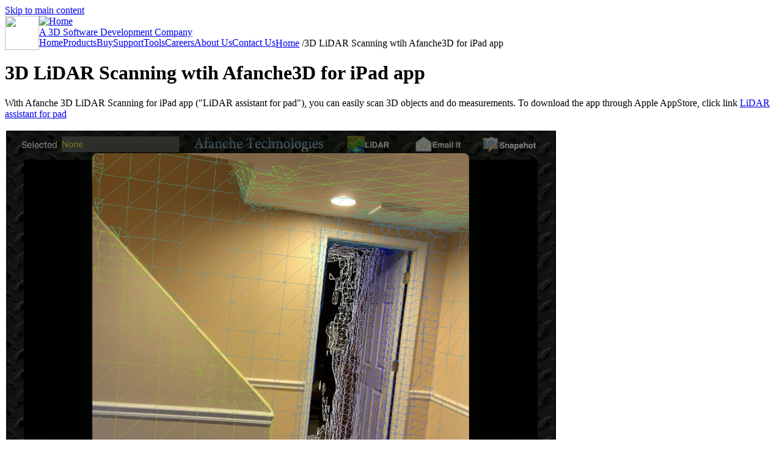

--- FILE ---
content_type: text/html; charset=utf-8
request_url: https://afanche.com/tutorial-lidar-3d-scanning
body_size: 6689
content:
<!DOCTYPE html PUBLIC "-//W3C//DTD XHTML+RDFa 1.0//EN"
  "http://www.w3.org/MarkUp/DTD/xhtml-rdfa-1.dtd">
<html xmlns="http://www.w3.org/1999/xhtml" xml:lang="en" version="XHTML+RDFa 1.0" dir="ltr"
  xmlns:content="http://purl.org/rss/1.0/modules/content/"
  xmlns:dc="http://purl.org/dc/terms/"
  xmlns:foaf="http://xmlns.com/foaf/0.1/"
  xmlns:og="http://ogp.me/ns#"
  xmlns:rdfs="http://www.w3.org/2000/01/rdf-schema#"
  xmlns:sioc="http://rdfs.org/sioc/ns#"
  xmlns:sioct="http://rdfs.org/sioc/types#"
  xmlns:skos="http://www.w3.org/2004/02/skos/core#"
  xmlns:xsd="http://www.w3.org/2001/XMLSchema#">

<head profile="http://www.w3.org/1999/xhtml/vocab">
  <meta http-equiv="Content-Type" content="text/html; charset=utf-8" />
<meta name="Generator" content="Drupal 7 (http://drupal.org)" />
<link rel="canonical" href="/tutorial-lidar-3d-scanning" />
<link rel="shortlink" href="/node/88" />
<meta name="MobileOptimized" content="width" />
<meta name="HandheldFriendly" content="true" />
<meta name="viewport" content="width=device-width, initial-scale=1" />
<link rel="shortcut icon" href="https://afanche.com/themes/corporateclean/favicon.ico" type="image/vnd.microsoft.icon" />
  <title>3D LiDAR Scanning wtih Afanche3D for iPad app | Afanche Technologies, Inc.</title>  
  <style type="text/css" media="all">
@import url("https://www.afanche.com/modules/system/system.base.css?r90dwp");
@import url("https://www.afanche.com/modules/system/system.menus.css?r90dwp");
@import url("https://www.afanche.com/modules/system/system.messages.css?r90dwp");
@import url("https://www.afanche.com/modules/system/system.theme.css?r90dwp");
</style>
<style type="text/css" media="all">
@import url("https://www.afanche.com/modules/comment/comment.css?r90dwp");
@import url("https://www.afanche.com/modules/field/theme/field.css?r90dwp");
@import url("https://www.afanche.com/modules/node/node.css?r90dwp");
@import url("https://www.afanche.com/modules/search/search.css?r90dwp");
@import url("https://www.afanche.com/sites/all/modules/ubercart/uc_file/uc_file.css?r90dwp");
@import url("https://www.afanche.com/sites/all/modules/ubercart/uc_order/uc_order.css?r90dwp");
@import url("https://www.afanche.com/sites/all/modules/ubercart/uc_product/uc_product.css?r90dwp");
@import url("https://www.afanche.com/sites/all/modules/ubercart/uc_store/uc_store.css?r90dwp");
@import url("https://www.afanche.com/modules/user/user.css?r90dwp");
@import url("https://www.afanche.com/sites/all/modules/views/css/views.css?r90dwp");
</style>
<style type="text/css" media="all">
@import url("https://www.afanche.com/sites/all/modules/ctools/css/ctools.css?r90dwp");
@import url("https://www.afanche.com/sites/all/libraries/superfish/css/superfish.css?r90dwp");
</style>
<style type="text/css" media="all and (min-width: 980px)">
@import url("https://www.afanche.com/themes/corporateclean/css/960.css?r90dwp");
</style>
<style type="text/css" media="all and (min-width: 760px) and (max-width: 980px)">
@import url("https://www.afanche.com/themes/corporateclean/css/720.css?r90dwp");
</style>
<style type="text/css" media="all and (max-width: 760px)">
@import url("https://www.afanche.com/themes/corporateclean/css/mobile.css?r90dwp");
</style>
<style type="text/css" media="all">
@import url("https://www.afanche.com/themes/corporateclean/style.css?r90dwp");
@import url("https://www.afanche.com/themes/corporateclean/color/colors.css?r90dwp");
</style>

<!--[if (lte IE 8)&(!IEMobile)]>
<link type="text/css" rel="stylesheet" href="https://www.afanche.com/themes/corporateclean/css/basic-layout.css?r90dwp" media="all" />
<![endif]-->

<!--[if (lte IE 8)&(!IEMobile)]>
<link type="text/css" rel="stylesheet" href="https://www.afanche.com/themes/corporateclean/css/ie.css?r90dwp" media="all" />
<![endif]-->
  
    
  <script type="text/javascript" src="https://www.afanche.com/misc/jquery.js?v=1.4.4"></script>
<script type="text/javascript" src="https://www.afanche.com/misc/jquery-extend-3.4.0.js?v=1.4.4"></script>
<script type="text/javascript" src="https://www.afanche.com/misc/jquery-html-prefilter-3.5.0-backport.js?v=1.4.4"></script>
<script type="text/javascript" src="https://www.afanche.com/misc/jquery.once.js?v=1.2"></script>
<script type="text/javascript" src="https://www.afanche.com/misc/drupal.js?r90dwp"></script>
<script type="text/javascript" src="https://www.afanche.com/sites/all/modules/ubercart/uc_file/uc_file.js?r90dwp"></script>
<script type="text/javascript" src="https://www.afanche.com/themes/corporateclean/js/jquery.cycle.all.js?r90dwp"></script>
<script type="text/javascript" src="https://www.afanche.com/sites/all/modules/google_analytics/googleanalytics.js?r90dwp"></script>
<script type="text/javascript">
<!--//--><![CDATA[//><!--
(function(i,s,o,g,r,a,m){i["GoogleAnalyticsObject"]=r;i[r]=i[r]||function(){(i[r].q=i[r].q||[]).push(arguments)},i[r].l=1*new Date();a=s.createElement(o),m=s.getElementsByTagName(o)[0];a.async=1;a.src=g;m.parentNode.insertBefore(a,m)})(window,document,"script","//www.google-analytics.com/analytics.js","ga");ga("create", "UA-11939332-6", {"cookieDomain":"auto"});ga("send", "pageview");
//--><!]]>
</script>
<script type="text/javascript" src="https://www.afanche.com/sites/all/libraries/superfish/jquery.hoverIntent.minified.js?r90dwp"></script>
<script type="text/javascript" src="https://www.afanche.com/sites/all/libraries/superfish/sfsmallscreen.js?r90dwp"></script>
<script type="text/javascript" src="https://www.afanche.com/sites/all/libraries/superfish/supposition.js?r90dwp"></script>
<script type="text/javascript" src="https://www.afanche.com/sites/all/libraries/superfish/superfish.js?r90dwp"></script>
<script type="text/javascript" src="https://www.afanche.com/sites/all/libraries/superfish/supersubs.js?r90dwp"></script>
<script type="text/javascript" src="https://www.afanche.com/sites/all/modules/superfish/superfish.js?r90dwp"></script>
<script type="text/javascript">
<!--//--><![CDATA[//><!--
jQuery.extend(Drupal.settings, {"basePath":"\/","pathPrefix":"","ajaxPageState":{"theme":"corporateclean","theme_token":"DDdiv_xwQwym-D4OPcGETteS0LH7hoDJO1QTgGb8uA8","js":{"0":1,"misc\/jquery.js":1,"misc\/jquery-extend-3.4.0.js":1,"misc\/jquery-html-prefilter-3.5.0-backport.js":1,"misc\/jquery.once.js":1,"misc\/drupal.js":1,"sites\/all\/modules\/ubercart\/uc_file\/uc_file.js":1,"themes\/corporateclean\/js\/jquery.cycle.all.js":1,"sites\/all\/modules\/google_analytics\/googleanalytics.js":1,"1":1,"sites\/all\/libraries\/superfish\/jquery.hoverIntent.minified.js":1,"sites\/all\/libraries\/superfish\/sfsmallscreen.js":1,"sites\/all\/libraries\/superfish\/supposition.js":1,"sites\/all\/libraries\/superfish\/superfish.js":1,"sites\/all\/libraries\/superfish\/supersubs.js":1,"sites\/all\/modules\/superfish\/superfish.js":1},"css":{"modules\/system\/system.base.css":1,"modules\/system\/system.menus.css":1,"modules\/system\/system.messages.css":1,"modules\/system\/system.theme.css":1,"modules\/comment\/comment.css":1,"modules\/field\/theme\/field.css":1,"modules\/node\/node.css":1,"modules\/search\/search.css":1,"sites\/all\/modules\/ubercart\/uc_file\/uc_file.css":1,"sites\/all\/modules\/ubercart\/uc_order\/uc_order.css":1,"sites\/all\/modules\/ubercart\/uc_product\/uc_product.css":1,"sites\/all\/modules\/ubercart\/uc_store\/uc_store.css":1,"modules\/user\/user.css":1,"sites\/all\/modules\/views\/css\/views.css":1,"sites\/all\/modules\/ctools\/css\/ctools.css":1,"sites\/all\/libraries\/superfish\/css\/superfish.css":1,"themes\/corporateclean\/css\/960.css":1,"themes\/corporateclean\/css\/720.css":1,"themes\/corporateclean\/css\/mobile.css":1,"themes\/corporateclean\/style.css":1,"themes\/corporateclean\/color\/colors.css":1,"themes\/corporateclean\/css\/basic-layout.css":1,"themes\/corporateclean\/css\/ie.css":1}},"googleanalytics":{"trackOutbound":1,"trackMailto":1,"trackDownload":1,"trackDownloadExtensions":"7z|aac|arc|arj|asf|asx|avi|bin|csv|doc(x|m)?|dot(x|m)?|exe|flv|gif|gz|gzip|hqx|jar|jpe?g|js|mp(2|3|4|e?g)|mov(ie)?|msi|msp|pdf|phps|png|ppt(x|m)?|pot(x|m)?|pps(x|m)?|ppam|sld(x|m)?|thmx|qtm?|ra(m|r)?|sea|sit|tar|tgz|torrent|txt|wav|wma|wmv|wpd|xls(x|m|b)?|xlt(x|m)|xlam|xml|z|zip"},"superfish":{"1":{"id":"1","sf":{"animation":{"opacity":"show","height":"show"},"speed":"\u0027fast\u0027","autoArrows":true,"dropShadows":true,"disableHI":false},"plugins":{"smallscreen":{"mode":"window_width","addSelected":false,"menuClasses":false,"hyperlinkClasses":false,"title":"Main menu"},"supposition":true,"bgiframe":false,"supersubs":{"minWidth":"12","maxWidth":"27","extraWidth":1}}}}});
//--><!]]>
</script>

</head>
<body class="html not-front not-logged-in no-sidebars page-node page-node- page-node-88 node-type-page" >
  <div id="skip-link">
    <a href="#main-content" class="element-invisible element-focusable">Skip to main content</a>
  </div>
    <!-- #header -->
<div id="header">
   <!-- #header-inside -->
    <div id="header-inside" class="container_12 clearfix">
      <!-- #header-inside-left -->
        <div style="float:left;"><a href="/" title="Home"><img width="56" height = "56" src="https://www.afanche.com/themes/corporateclean/site_logo.png" /></a></div>
        <div id="header-inside-left" class="grid_8">
            
                        <a href="/" title="Home"><img src="https://afanche.com/themes/corporateclean/logo.png" alt="Home" /></a>
                 
                        <div class="clearfix">
                        <!-- span id="site-name"><a href="/" title="Home">Afanche Technologies, Inc.</a></span-->
                                    <!-- span id="slogan">A 3D Software Development Company</span-->
            <span id="site-name"><a href="/" title="Home">A 3D Software Development Company</a></span>
                        </div>
                        
        </div><!-- EOF: #header-inside-left -->
        
        <!-- #header-inside-right -->    
        <div id="header-inside-right" class="grid_4">

         
        </div><!-- EOF: #header-inside-right -->

    </div><!-- EOF: #header-inside -->

</div><!-- EOF: #header -->

<!-- #header-menu -->
<div id="header-menu">
   <!-- #header-menu-inside -->
    <div id="header-menu-inside" class="container_12 clearfix">
    
      <div class="grid_12">
            <div id="navigation" class="clearfix">
                          <div class="region region-navigation">
    <div id="block-superfish-1" class="block block-superfish">


<div class="content">
<ul id="superfish-1" class="menu sf-menu sf-main-menu sf-horizontal sf-style-none sf-total-items-8 sf-parent-items-4 sf-single-items-4"><li id="menu-218-1" class="first odd sf-item-1 sf-depth-1 sf-no-children"><a href="/" class="sf-depth-1">Home</a></li><li id="menu-313-1" class="middle even sf-item-2 sf-depth-1 sf-total-children-6 sf-parent-children-0 sf-single-children-6 menuparent"><a href="/products" class="sf-depth-1 menuparent">Products</a><ul><li id="menu-489-1" class="first odd sf-item-1 sf-depth-2 sf-no-children"><a href="/windows_pc_products" class="sf-depth-2">Products for Windows PC</a></li><li id="menu-326-1" class="middle even sf-item-2 sf-depth-2 sf-no-children"><a href="/ipad_products" class="sf-depth-2">Products for iPad</a></li><li id="menu-327-1" class="middle odd sf-item-3 sf-depth-2 sf-no-children"><a href="/iphone_products" class="sf-depth-2">Products for iPhone</a></li><li id="menu-328-1" class="middle even sf-item-4 sf-depth-2 sf-no-children"><a href="/mac_products" class="sf-depth-2">Products for Mac</a></li><li id="menu-329-1" class="middle odd sf-item-5 sf-depth-2 sf-no-children"><a href="/android_products" class="sf-depth-2">Products for Android</a></li><li id="menu-330-1" class="last even sf-item-6 sf-depth-2 sf-no-children"><a href="/windows_store_products" class="sf-depth-2">Products for Windows Store</a></li></ul></li><li id="menu-490-1" class="middle odd sf-item-3 sf-depth-1 sf-total-children-10 sf-parent-children-0 sf-single-children-10 menuparent"><a href="/buy" class="sf-depth-1 menuparent">Buy</a><ul><li id="menu-491-1" class="first odd sf-item-1 sf-depth-2 sf-no-children"><a href="https://www.afanche.com/afanche3d" title="" class="sf-depth-2">Afanche 3D Viewer for PC</a></li><li id="menu-523-1" class="middle even sf-item-2 sf-depth-2 sf-no-children"><a href="/3d-iges-viewer-pro-windows-pc" class="sf-depth-2">3D IGES Viewer for PC</a></li><li id="menu-524-1" class="middle odd sf-item-3 sf-depth-2 sf-no-children"><a href="/3d-step-viewer-pro-windows-pc" class="sf-depth-2">3D STEP Viewer for PC</a></li><li id="menu-522-1" class="middle even sf-item-4 sf-depth-2 sf-no-children"><a href="/3d-cad-viewer-pro-windows-pc" class="sf-depth-2">3D CAD Viewer for PC</a></li><li id="menu-532-1" class="middle odd sf-item-5 sf-depth-2 sf-no-children"><a href="/afanche3d-mac" class="sf-depth-2">Afanche 3D Viewer For Mac</a></li><li id="menu-513-1" class="middle even sf-item-6 sf-depth-2 sf-no-children"><a href="/3d-iges-viewer-pro-mac" class="sf-depth-2">3D IGES Viewer for Mac</a></li><li id="menu-514-1" class="middle odd sf-item-7 sf-depth-2 sf-no-children"><a href="/3d-step-viewer-pro-mac" class="sf-depth-2">3D STEP Viewer for Mac</a></li><li id="menu-512-1" class="middle even sf-item-8 sf-depth-2 sf-no-children"><a href="/3d-cad-viewer-pro-mac" class="sf-depth-2">3D CAD Viewer for Mac</a></li><li id="menu-492-1" class="middle odd sf-item-9 sf-depth-2 sf-no-children"><a href="https://www.afanche.com/cart" title="" class="sf-depth-2">My Shopping Cart</a></li><li id="menu-493-1" class="last even sf-item-10 sf-depth-2 sf-no-children"><a href="https://www.afanche.com/user" title="" class="sf-depth-2">Customer Login</a></li></ul></li><li id="menu-520-1" class="middle even sf-item-4 sf-depth-1 sf-total-children-13 sf-parent-children-0 sf-single-children-13 menuparent"><a href="/support" class="sf-depth-1 menuparent">Support</a><ul><li id="menu-533-1" class="first odd sf-item-1 sf-depth-2 sf-no-children"><a href="/faq-windows-pc" class="sf-depth-2">FAQ for Windows PC</a></li><li id="menu-515-1" class="middle even sf-item-2 sf-depth-2 sf-no-children"><a href="/faq-mac" class="sf-depth-2">FAQ for Mac</a></li><li id="menu-516-1" class="middle odd sf-item-3 sf-depth-2 sf-no-children"><a href="/faq-iphone-ipad" class="sf-depth-2">FAQ for iPhone &amp; iPad</a></li><li id="menu-517-1" class="middle even sf-item-4 sf-depth-2 sf-no-children"><a href="/faq-android" class="sf-depth-2">FAQ for Android</a></li><li id="menu-518-1" class="middle odd sf-item-5 sf-depth-2 sf-no-children"><a href="/faq-windows-store" class="sf-depth-2">FAQ for Windows Store</a></li><li id="menu-535-1" class="middle even sf-item-6 sf-depth-2 sf-no-children"><a href="/video-demo-afanche3d-pc" class="sf-depth-2">Video Demo for Afanche3D on PC</a></li><li id="menu-534-1" class="middle odd sf-item-7 sf-depth-2 sf-no-children"><a href="/video-demo-afanche3d-mac" class="sf-depth-2">Video Demo for Afanche3D on Mac</a></li><li id="menu-525-1" class="middle even sf-item-8 sf-depth-2 sf-no-children"><a href="/video-demo-ipad" class="sf-depth-2">Video Demo for iPad</a></li><li id="menu-526-1" class="middle odd sf-item-9 sf-depth-2 sf-no-children"><a href="/video-demo-iphoneipod" class="sf-depth-2">Video Demo for iPhone</a></li><li id="menu-536-1" class="middle even sf-item-10 sf-depth-2 sf-no-children"><a href="/video-demo-android-phone" class="sf-depth-2">Video Demo for Android Phone</a></li><li id="menu-724-1" class="middle odd sf-item-11 sf-depth-2 sf-no-children"><a href="/tutorials" class="sf-depth-2">Tutorials</a></li><li id="menu-1035-1" class="middle even sf-item-12 sf-depth-2 sf-no-children"><a href="/samples" class="sf-depth-2">Samples</a></li><li id="menu-315-1" class="last odd sf-item-13 sf-depth-2 sf-no-children"><a href="/services" class="sf-depth-2">CUSTOMIZATION SERVICES</a></li></ul></li><li id="menu-527-1" class="middle odd sf-item-5 sf-depth-1 sf-total-children-3 sf-parent-children-0 sf-single-children-3 menuparent"><a href="/tools" class="sf-depth-1 menuparent">Tools</a><ul><li id="menu-531-1" class="first odd sf-item-1 sf-depth-2 sf-no-children"><a href="/online-3d-ply-viewer" class="sf-depth-2">Online 3D PLY Viewer</a></li><li id="menu-530-1" class="middle even sf-item-2 sf-depth-2 sf-no-children"><a href="/online-3d-ctm-viewer" class="sf-depth-2">Online 3D CTM Viewer</a></li><li id="menu-528-1" class="last odd sf-item-3 sf-depth-2 sf-no-children"><a href="/online-3d-text-builder" class="sf-depth-2">Online 3D Text Builder</a></li></ul></li><li id="menu-325-1" class="middle even sf-item-6 sf-depth-1 sf-no-children"><a href="/careers" class="sf-depth-1">Careers</a></li><li id="menu-314-1" class="middle odd sf-item-7 sf-depth-1 sf-no-children"><a href="/about" class="sf-depth-1">About Us</a></li><li id="menu-323-1" class="last even sf-item-8 sf-depth-1 sf-no-children"><a href="/contact" title="" class="sf-depth-1">Contact Us</a></li></ul></div>
</div>  </div>
                        </div>
        </div>
        
    </div><!-- EOF: #header-menu-inside -->

</div><!-- EOF: #header-menu -->

<!-- #banner -->
<div id="banner">

      
        
        
     

</div><!-- EOF: #banner -->


<!-- #content -->
<div id="content">
   <!-- #content-inside -->
    <div id="content-inside" class="container_12 clearfix">
    
                
                <div id="main" class="grid_12">    
                    
            <div class="breadcrumb"><a href="/">Home</a> <span class="breadcrumb-separator">/</span>3D LiDAR Scanning wtih Afanche3D for iPad app</div>            
                   
                 
                        
                        
                                 <h1>3D LiDAR Scanning wtih Afanche3D for iPad app</h1>
                                    
                        
              <div class="region region-content">
    <div id="block-system-main" class="block block-system">


<div class="content">
<div id="node-88" class="node node-page" about="/tutorial-lidar-3d-scanning" typeof="foaf:Document">

  
      <span property="dc:title" content="3D LiDAR Scanning wtih Afanche3D for iPad app" class="rdf-meta element-hidden"></span>
  
  <div class="content clearfix">
    <div class="field field-name-body field-type-text-with-summary field-label-hidden"><div class="field-items"><div class="field-item even" property="content:encoded"><p>With Afanche 3D LiDAR Scanning for iPad app ("LiDAR assistant for pad"), you can easily scan 3D objects and do measurements. To download the app through Apple AppStore, click link <a href="https://apps.apple.com/us/app/lidar-assistant-for-pad/id1546493087">LiDAR assistant for pad</a> </p>
<p><image style="padding: 2px;width:900px;" src="/afanche/images/publication_lidar_1.png"></image></p>
<p>With just one button tapped, 3D model is LiDAR scanned and saved to the iPad app. </p>
<p><image style="padding: 2px;width:900px;" src="/afanche/images/publication_lidar_2.png"></image></p>
<p>You can delete the unwanted parts, change color and display style. The app provides different measurement tools</p>
<p><image style="padding: 2px;width:900px;" src="/afanche/images/publication_lidar_3.png"></image></p>
<p><image style="padding: 2px;width:900px;" src="/afanche/images/publication_lidar_4.png"></image></p>
<p>You can save 3D scanned models and share them with others. The app supports exporting 3D model in STL, OBJ, 3DS, PLY and other 3D formats.</p>
<p><image style="padding: 2px;width:900px;" src="/afanche/images/publication_lidar_5.png"></image></p>
<p>The app also allows you to take a screenshot and draw your comment on it</p>
<p><image style="padding: 2px;width:900px;" src="/afanche/images/publication_lidar_6.png"></image></p>
</div></div></div>  </div>

  <div class="clearfix">
          <div class="links"></div>
    
      </div>

</div></div>
</div>  </div>
            
                        
        </div><!-- EOF: #main -->
        
          

    </div><!-- EOF: #content-inside -->

</div><!-- EOF: #content -->

<!-- #footer -->    
<div id="footer">
   <!-- #footer-inside -->
    <div id="footer-inside" class="container_12 clearfix">
    
        <div class="footer-area grid_4" style="color:#caca9a;">
          <div class="region region-footer-first">
    <div id="block-block-1" class="block block-block">

<h2>How to Buy</h2>

<div class="content">
<p><a href="https://www.afanche.com/afanche3d-mac">Afanche3D for Mac</a><br /><a href="https://www.afanche.com/afanche3d">Afanche3D for PC</a><br /><a href="https://itunes.apple.com/us/app/atview3d-professional/id689244486?mt=8&amp;ign-mpt=uo%3D4" target="_blank">Afanche3D for iPad</a><br /><a href="https://itunes.apple.com/us/app/atview3d-professional-i/id689569983?mt=8&amp;ign-mpt=uo%3D4" target="_blank">Afanche3D for iPhone</a></p>
<p><a href="https://play.google.com/store/apps/details?id=com.afanche.android.View3DSuper&amp;hl=en" target="_blank">Afanche3D for Android</a><br /><a href="http://apps.microsoft.com/windows/en-us/app/afanche-3d-viewer/a258a53c-8c15-4d1b-b3b3-2e352401d59d" target="_blank">Afanche3D for Windows Metro</a><br /><a href="http://www.windowsphone.com/en-us/store/app/afanche-3d-viewer-for-phone/8dcb2e30-2a3c-40fe-b6df-68e67d7aa99a" target="_blank">Afanche3D for Windows Phone</a></p>
</div>
</div>  </div>
        </div><!-- EOF: .footer-area -->
        
        <div class="footer-area grid_4" style="color:#caca9a;">
          <div class="region region-footer-second">
    <div id="block-block-2" class="block block-block">

<h2>Video Demos</h2>

<div class="content">
<p><a href="http://www.afanche.com/video-demo-afanche3d-mac">Afanche3D for Mac</a><br /><a href="http://www.afanche.com/video-demo-afanche3d-pc">Afanche3D for PC</a><br /><a href="http://www.afanche.com/video-demo-ipad">Afanche3D for iPad</a><br /><a href="http://www.afanche.com/video-demo-android-phone">Afanche3D for Android</a></p>
<p><a href="video-demo-measuring-3d-part-afanche3d">Measuring 3D Part with Afanche3D</a><br /><a href="video-demo-3d-step-model-viewing-and-analysis">3D STEP Model Viewing and Analysis</a><br /><a href="video-demo-slicing-big-3d-model-3d-printing">Print Large 3D Model with Small 3D Printer</a></p>
</div>
</div>  </div>
        </div><!-- EOF: .footer-area -->
        
        <div class="footer-area grid_4" style="color:#caca9a;">
          <div class="region region-footer-third">
    <div id="block-block-3" class="block block-block">

<h2>Download Free Trial</h2>

<div class="content">
<p><a href="http://www.afanche.com/download-afanche3d-mac">Free Trial for Mac</a><br /><a href="http://www.afanche.com/download-afanche3d-windows-pc">Free Trial for PC</a></p>
<h2 style="color:#1487d4;margin-top:25px;">How to Use</h2>
<p><a href="http://www.afanche.com/tutorials">Tutorials</a><br /><a href="http://www.afanche.com/faq-mac">FAQ for 3D Mac Viewer</a><br /><a href="http://www.afanche.com/faq-windows-pc">FAQ for 3D PC Viewer</a></p>
<!--a href="http://www.afanche.com/faq-android">3D Android Viewer</a--></div>
</div>  </div>
        </div><!-- EOF: .footer-area -->
       
    </div><!-- EOF: #footer-inside -->

</div><!-- EOF: #footer -->

<!-- #footer-bottom -->    
<div id="footer-bottom">

   <!-- #footer-bottom-inside --> 
    <div id="footer-bottom-inside" class="container_12 clearfix">
      <!-- #footer-bottom-left --> 
      <div id="footer-bottom-left" class="grid_8">
        
                        
                        
        </div>
      <!-- #footer-bottom-right --> 
        <div id="footer-bottom-right" class="grid_4">
        
                 
        </div><!-- EOF: #footer-bottom-right -->
       
    </div><!-- EOF: #footer-bottom-inside -->
    
    <!-- #credits -->   
    <div id="credits" class="container_12 clearfix">
        <div class="grid_12" style="color:#9a9a9a;">
        <p>&#169;2014 Copyright Afanche Technologies, Inc. All Rights Reserved | <a href="/legal-notices" style="color:#9a9a9a;"> Legal Notices</a> | <a href="/privacy-notice" style="color:#9a9a9a;"> Privacy Notice</a></p>
        </div>
    </div>
    <!-- EOF: #credits -->

</div><!-- EOF: #footer -->
  <script type="text/javascript">
<!--//--><![CDATA[//><!--
jQuery(document).ready(function($) {
	
	$(window).load(function() {
	
		$("#slideshow img").show();
		$("#slideshow").fadeIn("slow");
		$("#slider-controls-wrapper").fadeIn("slow");
	
		$("#slideshow").cycle({
			fx:    "scrollHorz",
			speed:  "slow",
			timeout: "10000",
			random: 0,
			nowrap: 0,
			pause: 0,
			pager:  "#slider-navigation",
			pagerAnchorBuilder: function(idx, slide) {
				return "#slider-navigation li:eq(" + (idx) + ") a";
			},
			slideResize: true,
			containerResize: false,
			height: "auto",
			fit: 1,
			before: function(){
				$(this).parent().find(".slider-item.current").removeClass("current");
			},
			after: onAfter
		});
	});
	
	function onAfter(curr, next, opts, fwd) {
		var $ht = $(this).height();
		$(this).parent().height($ht);
		$(this).addClass("current");
	}
	
	$(window).load(function() {
		var $ht = $(".slider-item.current").height();
		$("#slideshow").height($ht);
	});
	
	$(window).resize(function() {
		var $ht = $(".slider-item.current").height();
		$("#slideshow").height($ht);
	});
	
	});
//--><!]]>
</script>
</body>
</html>


--- FILE ---
content_type: text/plain
request_url: https://www.google-analytics.com/j/collect?v=1&_v=j102&a=475539875&t=pageview&_s=1&dl=https%3A%2F%2Fafanche.com%2Ftutorial-lidar-3d-scanning&ul=en-us%40posix&dt=3D%20LiDAR%20Scanning%20wtih%20Afanche3D%20for%20iPad%20app%20%7C%20Afanche%20Technologies%2C%20Inc.&sr=1280x720&vp=1280x720&_u=IEBAAEABAAAAACAAI~&jid=1028640136&gjid=1271513301&cid=546693936.1768792455&tid=UA-11939332-6&_gid=1834247568.1768792455&_r=1&_slc=1&z=1822258204
body_size: -449
content:
2,cG-P151DF8L7R